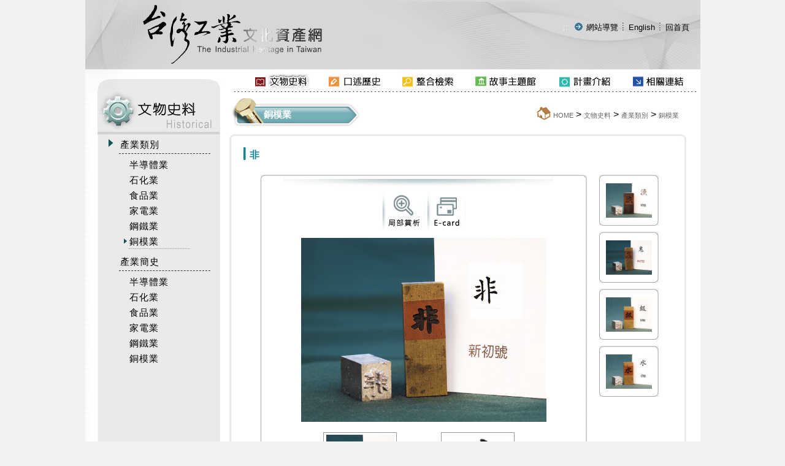

--- FILE ---
content_type: text/html
request_url: https://iht.nstm.gov.tw/industry/index-1.asp?m=99&m1=3&m2=85&gp=13&cls=1&id=10914
body_size: 37569
content:

<!DOCTYPE html PUBLIC "-//W3C//DTD XHTML 1.0 Transitional//EN" "http://www.w3.org/TR/xhtml1/DTD/xhtml1-transitional.dtd">
<html xmlns="http://www.w3.org/1999/xhtml">
<head>
<meta http-equiv="Content-Type" content="text/html; charset=big5" />

<meta name="viewport" content="width=device-width, initial-scale=1">
<meta http-equiv="Content-Type" content="text/html; charset=UTF-8" />
<link rel="govtwsimpledc.xsd" href="http://www.gov.tw/schema/dc/" title="Dublin Core" />
<meta name="DC.Title"          content="非" />
<meta name="DC.Creator"        content="台灣工業文化資產網" />
<meta name="DC.Subject"        content="非" />
<meta name="DC.Description"    content="楷書，其外形為方，行筆以直線前進，點畫簡潔明瞭，字體更是講求均衡穩重，其謂「楷」，有模範之意，故亦稱「正書」或「真書」。「風行」銅模是台灣碩果僅存的正楷字模，亦是全世界難得保留完整的中文活字印刷字模。..." />
<meta name="DC.Contributor"    content="台灣工業文化資產網" />
<meta name="DC.Type"           content="text/html" />
<meta name="DC.Format"         content="text" />
<meta name="DC.Source"         content="台灣工業文化資產網" />
<meta name="DC.Language"       content="中文" />
<meta name="DC.coverage.t.max" content="2026-02-01" />
<meta name="DC.coverage.t.min" content="2020-12-31" />
<meta name="DC.Publisher"      content="台灣工業文化資產網" />
<meta name="DC.Date"           content="2026-02-01" />
<meta name="DC.Identifier"     content="" />
<meta name="DC.Relation"       content="GIP-EY-LP-0090-0001-MP01" />
<meta name="DC.Rights"         content="台灣工業文化資產網" />
<meta name="Category.Theme"    content="400" />
<meta name="Category.Service"  content="I00" />
<meta name="Category.Cake"     content="710,D20,D40,D80,DH0,DW0,DX0,DY0" />
<meta name="Keywords"          content="台灣工業文化資產網 ,產業類別 ,銅模業 ,非" />
<title>台灣工業文化資產網全球資訊網-文物史料-產業類別-銅模業</title>
<meta http-equiv="X-UA-Compatible" content="IE=edge" />
<link href="../css/font-awesome.css" rel="stylesheet" type="text/css" />
<link href="../css/text.css" rel="stylesheet" type="text/css" />
<link href="../css/style.css" rel="stylesheet" type="text/css" />
<link href="../css/text _rwd.css" rel="stylesheet" type="text/css" />
<script src="../Scripts/jquery.min.js" type="text/javascript"></script>
<script src="../js/readyfun.js" type="text/javascript"></script>

<script type="text/javascript">
<!--
function MM_openBrWindow(theURL,winName,features) { //v2.0
  window.open(theURL,winName,features);
}
//-->
</script>
</head>

<body>


<table width="1%" border="0" align="center" cellpadding="0" cellspacing="0">
  <tr>
    <td background="../img/topimg.jpg">
<script src="../Scripts/AC_RunActiveContent.js" type="text/javascript"></script>
<div style="float:left" class="web_title">
 <a href="../index.asp">
  <img src="../img/page_logo.gif" alt="台灣工業文化資產網(回首頁)" title="台灣工業文化資產網(回首頁)" style="border:none;"></a>
</div>
<div class="nav web_title">
<img src="../img/spacer.gif" alt="" width="19" height="5"><a tabindex="1" href="#" title="網站導覽" class="link-topword2" accesskey="U">:::</a> 
<img src="../img/sitemap.gif" alt="*" style="margin-bottom:-2px" width="18" height="16">
 <a tabindex="1" href="../sitemap/index.asp?m=99&m1=10&m2=40" class="link-topword">
      網站導覽</a> <img src="../img/index.gif" alt="" style="margin-bottom:-2px" width="9" height="16">
      <a class="link-topword" tabindex="1" href="../English/index.asp">English</a>
       <img src="../img/index.gif" alt="" style="margin-bottom:-2px" width="9" height="16">
       <a class="link-topword" tabindex="1" href="../index.asp">回首頁</a>
       


      </div>


<header role="banner" id="header">
    <div class="top clearfix">
        <a href="../index.asp" title="台灣工業文化資產網">
          <h1 id="logo"><img src="../img/page_logo.gif" alt="台灣工業文化資產網" /></h1></a>
        <div class="b_main">
          <div class="b">
             <i class="b1"></i>
             <i class="b2"></i>
             <i class="b3"></i>
          </div>
    </div>
    </div>
    <nav role="navigation" aria-label="上方主選單" id="main_menu">    
  <ul class="menu2">
  
        <li class="sub_menu">        
            <a href='left_title01.jpg'>文物史料</a>
            	
	<div class="menu_icon"></div>
    <ul class="sub_sub">
	
    	<li class="sub_menu2">
        	<a href='../industry/index.asp?m=99&m1=3&m2=15&gp=13''>產業類別</a>
            
	<div class="menu_icon"></div>
    <ul class="sub_sub2">
	
    	<li class="sub_menu3"><a href='../industry/index.asp?m=99&m1=3&m2=15&gp=13''>半導體業</a></li>
    
    	<li class="sub_menu3"><a href='../industry/index.asp?m=99&m1=3&m2=16&gp=13''>石化業</a></li>
    
    	<li class="sub_menu3"><a href='../industry/index.asp?m=99&m1=3&m2=17&gp=13''>食品業</a></li>
    
    	<li class="sub_menu3"><a href='../industry/index.asp?m=99&m1=3&m2=18&gp=13''>家電業</a></li>
    
    	<li class="sub_menu3"><a href='../industry/index.asp?m=99&m1=3&m2=19&gp=13''>鋼鐵業</a></li>
    
    	<li class="sub_menu3"><a href='../industry/index.asp?m=99&m1=3&m2=85&gp=13''>銅模業</a></li>
     
    </ul> 

    	</li>
        
    
    	<li class="sub_menu2">
        	<a href='../form/index.asp?m=2&m1=3&m2=75&gp=21''>產業簡史</a>
            
	<div class="menu_icon"></div>
    <ul class="sub_sub2">
	
    	<li class="sub_menu3"><a href='../form/index.asp?m=2&m1=3&m2=75&gp=21''>半導體業</a></li>
    
    	<li class="sub_menu3"><a href='../form/index.asp?m=2&m1=3&m2=76&gp=21''>石化業</a></li>
    
    	<li class="sub_menu3"><a href='../form/index.asp?m=2&m1=3&m2=77&gp=21''>食品業</a></li>
    
    	<li class="sub_menu3"><a href='../form/index.asp?m=2&m1=3&m2=78&gp=21''>家電業</a></li>
    
    	<li class="sub_menu3"><a href='../form/index.asp?m=2&m1=3&m2=79&gp=21''>鋼鐵業</a></li>
    
    	<li class="sub_menu3"><a href='../form/index.asp?m=2&m1=3&m2=86&gp=21''>銅模業</a></li>
     
    </ul> 

    	</li>
        
        
    </ul>

        </li>

        <li class="sub_menu">        
            <a href='left_title02.jpg'>口述歷史</a>
            	
	<div class="menu_icon"></div>
    <ul class="sub_sub">
	
    	<li class="sub_menu2">
        	<a href='../history/index.asp?m=99&m1=4&m2=22''>依產業分類</a>
            
    	</li>
        
    
    	<li class="sub_menu2">
        	<a href='../history/index.asp?m=99&m1=4&m2=23''>依主題分類</a>
            
    	</li>
        
        
    </ul>

        </li>

        <li class="sub_menu">        
            <a href='left_title03.jpg'>整合檢索</a>
            	
	<div class="menu_icon"></div>
    <ul class="sub_sub">
	
    	<li class="sub_menu2">
        	<a href='../search/index.asp?m=99&m1=5&m2=24''>全文檢索</a>
            
    	</li>
        
    
    	<li class="sub_menu2">
        	<a href='../search/index-2.asp?m=99&m1=5&m2=25''>分類檢索</a>
            
    	</li>
        
        
    </ul>

        </li>

        <li class="sub_menu">        
            <a href='left_title04.jpg'>故事主題館</a>
            	
	<div class="menu_icon"></div>
    <ul class="sub_sub">
	
    	<li class="sub_menu2">
        	<a href='../content/index.asp?m=1&m1=6&m2=26''>故事館入口</a>
            
    	</li>
        
    
    	<li class="sub_menu2">
        	<a href='../video/index.asp?m=17&m1=6&m2=27''>文物3D秀</a>
            
    	</li>
        
    
    	<li class="sub_menu2">
        	<a href='../tour/index.asp?m=13&m1=6&m2=28''>產業說故事</a>
            
    	</li>
        
    
    	<li class="sub_menu2">
        	<a href='../letter/index.asp?m=13&m1=6&m2=29''>產業手扎</a>
            
    	</li>
        
        
    </ul>

        </li>

        <li class="sub_menu">        
            <a href='left_title05.jpg'>計畫介紹</a>
            	
	<div class="menu_icon"></div>
    <ul class="sub_sub">
	
    	<li class="sub_menu2">
        	<a href='../content/index.asp?m=1&m1=7&m2=30''>計畫源起與簡介</a>
            
    	</li>
        
    
    	<li class="sub_menu2">
        	<a href='../content/index.asp?m=1&m1=7&m2=31''>計畫團隊成員</a>
            
    	</li>
        
    
    	<li class="sub_menu2">
        	<a href='../content/index.asp?m=1&m1=7&m2=32''>文物徵集</a>
            
    	</li>
        
    
    	<li class="sub_menu2">
        	<a href='mailto:junfu@mail.nstm.gov.tw;sanching@mail.nstm.gov.tw' target='_blank' title='將另開新視窗（mailto:junfu@mail.nstm.gov.tw;sanching@mail.nstm.gov.tw）''>意見信箱</a>
            
    	</li>
        
        
    </ul>

        </li>

        <li class="sub_menu">        
            <a href='left_title06.jpg'>相關連結</a>
            	
	<div class="menu_icon"></div>
    <ul class="sub_sub">
	
    	<li class="sub_menu2">
        	<a href='../links/index.asp?m=12&m1=8&m2=34''>捐贈與授權單位</a>
            
    	</li>
        
    
    	<li class="sub_menu2">
        	<a href='../links/index.asp?m=12&m1=8&m2=35''>國內相關產業博物館</a>
            
    	</li>
        
    
    	<li class="sub_menu2">
        	<a href='../links/index.asp?m=12&m1=8&m2=36''>國外相關產業博物館</a>
            
    	</li>
        
    
    	<li class="sub_menu2">
        	<a href='../links/index.asp?m=11&m1=8&m2=37''>本館相關出版品</a>
            
    	</li>
        
        
    </ul>

        </li>

        <li class="sub_menu">        
            <a href='left_title08.jpg'>網站導覽</a>
            	
	<div class="menu_icon"></div>
    <ul class="sub_sub">
	
    	<li class="sub_menu2">
        	<a href='../sitemap/index.asp?m=99&m1=10&m2=40''>網站地圖</a>
            
    	</li>
        
    
    	<li class="sub_menu2">
        	<a href='../content/index.asp?m=1&m1=10&m2=41''>隱私權宣告</a>
            
    	</li>
        
    
    	<li class="sub_menu2">
        	<a href='../content/index.asp?m=1&m1=10&m2=42''>資訊安全宣告</a>
            
    	</li>
        
        
    </ul>

        </li>
 
<li><a href="../english/">English</a></li>   




  <li><a href="../"><i class="fa fa-home back_home" aria-hidden="true"></i> 回首頁</a></li>
  </ul>
  <div style="clear:both"></div>
  <!--clean-->
  </nav>
    <div style="clear:both"></div>
    <!--clean-->
  </header>
</td>
  </tr>
  <tr>
    <td bgcolor="#FFFFFF"><script type="text/javascript">
<!--
function MM_swapImgRestore() { //v3.0
  var i,x,a=document.MM_sr; for(i=0;a&&i<a.length&&(x=a[i])&&x.oSrc;i++) x.src=x.oSrc;
}
function MM_preloadimgs() { //v3.0
  var d=document; if(d.imgs){ if(!d.MM_p) d.MM_p=new Array();
    var i,j=d.MM_p.length,a=MM_preloadimgs.arguments; for(i=0; i<a.length; i++)
    if (a[i].indexOf("#")!=0){ d.MM_p[j]=new img; d.MM_p[j++].src=a[i];}}
}

function MM_findObj(n, d) { //v4.01
  var p,i,x;  if(!d) d=document; if((p=n.indexOf("?"))>0&&parent.frames.length) {
    d=parent.frames[n.substring(p+1)].document; n=n.substring(0,p);}
  if(!(x=d[n])&&d.all) x=d.all[n]; for (i=0;!x&&i<d.forms.length;i++) x=d.forms[i][n];
  for(i=0;!x&&d.layers&&i<d.layers.length;i++) x=MM_findObj(n,d.layers[i].document);
  if(!x && d.getElementById) x=d.getElementById(n); return x;
}

function MM_swapimg() { //v3.0
  var i,j=0,x,a=MM_swapimg.arguments; document.MM_sr=new Array; for(i=0;i<(a.length-2);i+=3)
   if ((x=MM_findObj(a[i]))!=null){document.MM_sr[j++]=x; if(!x.oSrc) x.oSrc=x.src; x.src=a[i+2];}
}
//-->
</script>
<body onLoad="MM_preloadimgs('../img/menu01-.jpg','../img/menu02-.jpg','../img/menu03-.jpg','../img/menu04-.jpg','../img/menu05-.jpg','../img/menu06-.jpg','../img/menu07-.jpg','../img/menu01-.jpg','../img/menu02-.jpg','../img/menu03-.jpg','../img/menu04-.jpg','../img/menu05-.jpg','../img/menu06-.jpg','../img/menu07-.jpg')">
<div><table width="1%" border="0" cellpadding="0" cellspacing="0" style="background-img:url(../img/top_title.jpg); background-position:bottom; background-repeat:no-repeat; width: 100%;">
      <tr>
        <td width="1%" ><img src="../img/menu00.jpg" alt="" width="263" height="34" /></td>
        
        <td><a tabindex="1" href='../industry/index.asp?m=99&m1=3&m2=15&gp=13' onMouseOut="MM_swapImgRestore()" onMouseOver="MM_swapimg('img001','','../img/menu01-.jpg',1)" onBlur="MM_swapImgRestore()" onFocus="MM_swapimg('img001','','../img/menu01-.jpg',1)" ><img src="../img/menu01-.jpg" alt="文物史料" name="img001" width="105" height="34" border="0" id="img001"></a></td>
        <td><a tabindex="1" href='../history/index.asp?m=99&m1=4&m2=22' onMouseOut="MM_swapImgRestore()" onMouseOver="MM_swapimg('img002','','../img/menu02-.jpg',1)" onBlur="MM_swapImgRestore()" onFocus="MM_swapimg('img002','','../img/menu02-.jpg',1)" ><img src="../img/menu02.jpg" alt="口述歷史" name="img002" width="101" height="34" border="0" id="img002"></a></td>
        <td><a tabindex="1" href='../search/index.asp?m=99&m1=5&m2=24' onMouseOut="MM_swapImgRestore()" onMouseOver="MM_swapimg('img003','','../img/menu03-.jpg',1)" onBlur="MM_swapImgRestore()" onFocus="MM_swapimg('img003','','../img/menu03-.jpg',1)" ><img src="../img/menu03.jpg" alt="整合檢索" name="img003" width="100" height="34" border="0" id="img003"></a></td>
        <td><a tabindex="1" href='../content/index.asp?m=1&m1=6&m2=26' onMouseOut="MM_swapImgRestore()" onMouseOver="MM_swapimg('img004','','../img/menu04-.jpg',1)" onBlur="MM_swapImgRestore()" onFocus="MM_swapimg('img004','','../img/menu04-.jpg',1)" ><img src="../img/menu04.jpg" alt="故事主題館" name="img004" width="115" height="34" border="0" id="img004"></a></td>
        <td><a tabindex="1" href='../content/index.asp?m=1&m1=7&m2=30' onMouseOut="MM_swapImgRestore()" onMouseOver="MM_swapimg('img005','','../img/menu05-.jpg',1)" onBlur="MM_swapImgRestore()" onFocus="MM_swapimg('img005','','../img/menu05-.jpg',1)" ><img src="../img/menu05.jpg" alt="計畫介紹" name="img005" width="100" height="34" border="0" id="img005"></a></td>
        <td><a tabindex="1" href='../links/index.asp?m=12&m1=8&m2=34' onMouseOut="MM_swapImgRestore()" onMouseOver="MM_swapimg('img006','','../img/menu06-.jpg',1)" onBlur="MM_swapImgRestore()" onFocus="MM_swapimg('img006','','../img/menu06-.jpg',1)" ><img src="../img/menu06.jpg" alt="相關連結" name="img006" width="100" height="34" border="0" id="img006"></a></td>
    </tr>
</table>
</div><div><img src="../img/top_title.jpg" alt="" width="1003" height="3" /></div>

</td>
  </tr>
  <tr>
    <td>
      <table width="100%" border="0" cellpadding="0" cellspacing="0">
        <tr>
          <td width="9%" valign="top" background="../img/left_bg.jpg" style="padding-left: 20px;"><table width="96%" border="0" cellpadding="0" cellspacing="0">
 <tr>
  <td class="left_topimg" background="../img/left_title01.jpg" title="標題圖_文物史料">
  <a tabindex="2" href="#" title="左方區域" accesskey="L"  class="link-topword2">:::</a>
  <!--<img src="../img/left_title01.jpg" alt="標題圖_文物史料" width="199" height="69" />-->
  
  </td>
 </tr>
 <tr>
  <td></td>
 </tr>
 <tr>
  <td width="98%" valign="top">

			  
			  <table width="87%" border="0" align="center" cellpadding="2" cellspacing="2">
			   <tbody>    
			    <tr>
			      <td width="11%" valign="top" class="h26">
			        <img src="../img/icon01.gif" alt="*" width="9" height="14" vspace="3" />
		          </td>
			      <td colspan="2" class="line" ><a tabindex="2" href='javascript:' class="link-topword3 "  ><span class="T95 Tnorm">產業類別</span></a>
				    </td>
		        </tr>
                </tbody>
<tbody id='menug13'><tr><td>&nbsp;</td><td colspan='2' ><table width='80%' border='0'><tr><td align='right' valign='top' class='h16'><img src='../img/spacer.gif' alt='' width='5' height='8' hspace='0' vspace='6' /></td><td  cellpadding='3'><a tabindex='2' href='../industry/index.asp?m=99&m1=3&m2=15&gp=13' class='link-topword3'><span class='T95 Tnorm'>半導體業</span></a></td></tr><tr><td align='right' valign='top' class='h16'><img src='../img/spacer.gif' alt='' width='5' height='8' hspace='0' vspace='6' /></td><td  cellpadding='3'><a tabindex='2' href='../industry/index.asp?m=99&m1=3&m2=16&gp=13' class='link-topword3'><span class='T95 Tnorm'>石化業</span></a></td></tr><tr><td align='right' valign='top' class='h16'><img src='../img/spacer.gif' alt='' width='5' height='8' hspace='0' vspace='6' /></td><td  cellpadding='3'><a tabindex='2' href='../industry/index.asp?m=99&m1=3&m2=17&gp=13' class='link-topword3'><span class='T95 Tnorm'>食品業</span></a></td></tr><tr><td align='right' valign='top' class='h16'><img src='../img/spacer.gif' alt='' width='5' height='8' hspace='0' vspace='6' /></td><td  cellpadding='3'><a tabindex='2' href='../industry/index.asp?m=99&m1=3&m2=18&gp=13' class='link-topword3'><span class='T95 Tnorm'>家電業</span></a></td></tr><tr><td align='right' valign='top' class='h16'><img src='../img/spacer.gif' alt='' width='5' height='8' hspace='0' vspace='6' /></td><td  cellpadding='3'><a tabindex='2' href='../industry/index.asp?m=99&m1=3&m2=19&gp=13' class='link-topword3'><span class='T95 Tnorm'>鋼鐵業</span></a></td></tr><tr><td align='right' valign='top' class='h16'><img src='../img/icon02.gif' alt='*' width='5' height='8'  vspace='6' /></td><td  class='b_lin_do2'cellpadding='3'><a tabindex='2' href='../industry/index.asp?m=99&m1=3&m2=85&gp=13' class='link-topword3'><span class='T95 Tnorm'>銅模業</span></a></td></tr></table></td></tr></tbody><tbody>    
			    <tr>
			      <td width="11%" valign="top" class="h26">&nbsp;</td>
			      <td colspan="2" class="line" ><a tabindex="2" href='javascript:' class="link-topword3 "  ><span class="T95 Tnorm">產業簡史</span></a>
				    </td>
		        </tr>
                </tbody>
<tbody id='menug21'><tr><td>&nbsp;</td><td colspan='2' ><table width='80%' border='0'><tr><td align='right' valign='top' class='h16'><img src='../img/spacer.gif' alt='' width='5' height='8' hspace='0' vspace='6' /></td><td  cellpadding='3'><a tabindex='2' href='../form/index.asp?m=2&m1=3&m2=75&gp=21' class='link-topword3'><span class='T95 Tnorm'>半導體業</span></a></td></tr><tr><td align='right' valign='top' class='h16'><img src='../img/spacer.gif' alt='' width='5' height='8' hspace='0' vspace='6' /></td><td  cellpadding='3'><a tabindex='2' href='../form/index.asp?m=2&m1=3&m2=76&gp=21' class='link-topword3'><span class='T95 Tnorm'>石化業</span></a></td></tr><tr><td align='right' valign='top' class='h16'><img src='../img/spacer.gif' alt='' width='5' height='8' hspace='0' vspace='6' /></td><td  cellpadding='3'><a tabindex='2' href='../form/index.asp?m=2&m1=3&m2=77&gp=21' class='link-topword3'><span class='T95 Tnorm'>食品業</span></a></td></tr><tr><td align='right' valign='top' class='h16'><img src='../img/spacer.gif' alt='' width='5' height='8' hspace='0' vspace='6' /></td><td  cellpadding='3'><a tabindex='2' href='../form/index.asp?m=2&m1=3&m2=78&gp=21' class='link-topword3'><span class='T95 Tnorm'>家電業</span></a></td></tr><tr><td align='right' valign='top' class='h16'><img src='../img/spacer.gif' alt='' width='5' height='8' hspace='0' vspace='6' /></td><td  cellpadding='3'><a tabindex='2' href='../form/index.asp?m=2&m1=3&m2=79&gp=21' class='link-topword3'><span class='T95 Tnorm'>鋼鐵業</span></a></td></tr><tr><td align='right' valign='top' class='h16'><img src='../img/spacer.gif' alt='' width='5' height='8' hspace='0' vspace='6' /></td><td  cellpadding='3'><a tabindex='2' href='../form/index.asp?m=2&m1=3&m2=86&gp=21' class='link-topword3'><span class='T95 Tnorm'>銅模業</span></a></td></tr></table></td></tr></tbody>
			    </table>
				
			  			  
			  </td>
            </tr>
          </table>
          
<SCRIPT language="JavaScript">
<!--
var focus_tmp=0;
function showmenu(tab,t_ss)
{
	if(focus_tmp==0)
	{
	var menu_se_tem="";	
	var menu_tmp=document.getElementById("menug"+tab);
	if (menu_tmp!=undefined){menu_se_tem=menu_tmp.style.display;}
    

   
	if (t_ss == 1 && menu_tmp!=undefined )
	 {  
	    /**  
		   因無障礙 tabindex 關係所以不使用隱藏
	    **/
		/*
	    if (menu_tmp.style.display == 'none')
	    {  menu_tmp.style.display='block';}
		else
		{  menu_tmp.style.display='none';}
		*/
	 }
	}
    else
    {focus_tmp=0;}
}

function showmenuf(tab1,t_ss1)
{   focus_tmp=0;
	showmenu(tab1,t_ss1)
	focus_tmp=1;
}
    showmenu(13,0);
-->
</SCRIPT> 


</td>
          <td width="91%" rowspan="2" valign="top" background="../img/con_bg.jpg" class="bg_none"><table width="100%" border="0" cellpadding="0" cellspacing="0">
            <tr>
              <td width="776" colspan="2" bgcolor="#FFFFFF">



                





              
<table width="100%" border="0">
  <tr>
   <td  width="29%" height="93" align="left"  valign="middle" background="../img/con_title01.jpg" class="list01"><img src="../img/spacer.gif" alt="" width="60" height="20" />銅模業</td>
   <td class="sitmaptext"align="right" valign="middle" bgcolor="#FFFFFF"></span><a tabindex="3" href="#" class="link-topword2" title="中間區域" accesskey="C">:::</a><img src="../img/icon03.jpg" alt="*" style="margin-bottom:-7px" width="29" height="30" /><a tabindex="3" href="../index.asp" class="link-topword5">HOME</a> &gt; <a tabindex="3" href='../industry/index.asp?m=99&m1=3&m2=15&gp=13' class="link-topword5">文物史料</a> 
                     			        &gt; <a tabindex="3" href='../industry/index.asp?m=99&m1=3&m2=15&gp=13' class="link-topword5">產業類別</a> 
               			        &gt; <a tabindex="3" href="#" class="link-topword5">銅模業</a>
               </td>
                   <td width="1%" align="right" valign="middle" bgcolor="#FFFFFF"><img src="../img/spacer.gif" alt="" width="28" height="10" /></td>
                 </tr>
                 
               </table> 

               <div class="sitmaptext_rwd"align="right" valign="middle" bgcolor="#FFFFFF"></span><a tabindex="3" href="#" class="link-topword2" title="中間區域" accesskey="C">:::</a><img src="../img/icon03.jpg" alt="*" style="margin-bottom:-7px" width="29" height="30" /><a tabindex="3" href="../index.asp" class="link-topword5">HOME</a> &gt; <a tabindex="3" href='../industry/index.asp?m=99&m1=3&m2=15&gp=13' class="link-topword5">文物史料</a> 
                			        &gt; <a tabindex="3" href='../industry/index.asp?m=99&m1=3&m2=15&gp=13' class="link-topword5">產業類別</a> 
          			        &gt; <a tabindex="3" href="#" class="link-topword5">銅模業</a>
          </div>
</td>
              </tr>
            <tr>
              <td colspan="2" class="bg_img_none"><img src="../img/bar.jpg" alt="*" width="775" height="20" /></td>
              </tr>
            <tr>
              <td align="left" valign="top" class="db" ><div class="pic_txt"><img src="../img/t01.jpg" alt="*" style="margin-bottom:-3px; "width="10" height="25" /><span style="line-height:150%">非</span></div></td>
             
            </tr>
            <tr>
              <td colspan="2" align="left" valign="top" class="db" ><table width="95%" border="0" align="center" cellpadding="10" cellspacing="0">
                <tr>
                  <td width="83%" align="center" valign="top" class="pic_big"><table width="100%" border="0" cellpadding="0" cellspacing="0" >
                    <tr valign="bottom">
                      <td width="1%"><img src="../img/pic-left.jpg" alt="" width="6" height="7" /></td>
                      <td width="100%" valign="middle" background="../img/pic-topbg.jpg"><img src="../img/spacer.gif" alt="" width="85" height="5" /></td>
                      <td width="1%" align="right"><img src="../img/pic-right.jpg" alt="" width="6" height="7" /></td>
                    </tr>
                    <tr>
                      <td valign="top" background="../img/pic-leftbg.jpg"><img src="../img/spacer.gif" alt="" width="5" height="70" /></td>
                      <td width="1%" align="center" valign="middle" class="pic_bg2">
                      
					  <a tabindex="4" href="javascript:" onClick="MM_openBrWindow('showpic.asp?m=99&m1=3&m2=85&gp=13&id=10914&mp=0','a','scrollbars=yes,resizable=yes,width=620,height=560')" onKeyPress="MM_openBrWindow('showpic.asp?m=99&m1=3&m2=85&gp=13&id=10914&mp=0','a','scrollbars=yes,resizable=yes,width=640,height=560')"><img src="../img/p01.jpg" alt="局部賞析(另開新視窗)" width="69" height="62" border="0" /></a><noscript><a href="showpicNoscr.asp?m=99&m1=3&m2=85&gp=13&id=10914" class="link-con" target="_blank">局部賞析</a></noscript>
                      
					  <a tabindex="4" href="../card/index.asp?m=99&m1=3&m2=85&gp=13&id=10914&mp=0"><img src="../img/p03.jpg" alt="e-card" width="62" height="62" border="0" /></a>
					  <noscript><a href="../card/index.asp?m=99&m1=3&m2=85&gp=13&id=10914&mp=0" class="link-con">E-card</a></noscript>
					  
					  
                        <table width="1%" border="0" cellpadding="6">
                          <tr>
                            <td align="center" valign="middle" style="height:300px" class="img_auto"><img src="../files/a/FH2_2920_01.JPG" alt="(1/2)風行正楷銅模新初號「非」圖"  width='400'   title="(1/2)風行正楷銅模新初號「非」圖"/></td>
                            </tr>
                          <tr>
                            <td>
                          <table width="96%" border="0" cellspacing="0" cellpadding="3"><tr>
                                        <td align="center"><table width="1%" border="0" align="center" cellpadding="2" cellspacing="0"  class="w120 h90 bd4">
                                          <tr>
                                            <td width="35%" align="center" bgcolor="#FFFFFF"><a tabindex="4" href="/industry/index-1.asp?m=99&m1=3&m2=85&gp=13&id=10914&mp=0"><img src="../files/a/FH2_2920_01.JPG"  border="0" alt="(1/2)風行正楷銅模新初號「非」圖" title="(1/2)風行正楷銅模新初號「非」圖"  width='110'  /></a></td>
                                            </tr>
                                        </table><span class="T75">(1/2)</span></td>
                                      
                                        <td align="center"><table width="1%" border="0" align="center" cellpadding="2" cellspacing="0"  class="w120 h90 bd4">
                                          <tr>
                                            <td width="35%" align="center" bgcolor="#FFFFFF"><a tabindex="4" href="/industry/index-1.asp?m=99&m1=3&m2=85&gp=13&id=10914&mp=1"><img src="../files/a/26-026灰階-新初號.jpg"  border="0" alt="(2/2)風行正楷銅模新初號「非」字體" title="(2/2)風行正楷銅模新初號「非」字體" height='84'  /></a></td>
                                            </tr>
                                        </table><span class="T75">(2/2)</span></td>
                                        
                                        </tr>
                                        
                                    </table>
                          
                            </td>
                            </tr>
                        </table></td>
                      <td align="right" valign="top" background="../img/pic-rightbg.jpg">&nbsp;</td>
                    </tr>
                    <tr valign="bottom">
                      <td><img src="../img/pic-downl.jpg" alt="" width="6" height="6" /></td>
                      <td background="../img/pic-downbg.jpg"></td>
                      <td align="right"><img src="../img/pic-downr.jpg" alt="" width="6" height="6" /></td>
                    </tr>
                  </table></td>
                  <td width="17%" align="center" valign="top" class="ifbox table">
				  
				  <table width="1%" cellpadding="0" cellspacing="0">
                    <tr valign="bottom">
                      <td width="1%"><img src="../img/pic-left.jpg" alt="" width="6" height="7" /></td>
                      <td width="100%" valign="middle" background="../img/pic-topbg.jpg"><img src="../img/spacer.gif" alt="" width="85" height="5" /></td>
                      <td width="1%" align="right"><img src="../img/pic-right.jpg" alt="" width="6" height="7" /></td>
                    </tr>
                    <tr>
                      <td valign="top" background="../img/pic-leftbg.jpg"><img src="../img/spacer.gif" alt="" width="5" height="70" /></td>
                      <td align="center" valign="middle"><a tabindex="4" href="index-1.asp?m=99&m1=3&m2=85&gp=13&id=11859"><img src="../files/a/FH1_1334_01.JPG" alt="漁" title="漁" width="75" border="0" /></a></td>
                      <td align="right" valign="top" background="../img/pic-rightbg.jpg">&nbsp;</td>
                    </tr>
                    <tr valign="bottom">
                      <td><img src="../img/pic-downl.jpg" alt="" width="6" height="6" /></td>
                      <td background="../img/pic-downbg.jpg"></td>
                      <td align="right"><img src="../img/pic-downr.jpg" alt="" width="6" height="6" /></td>
                    </tr>
                  </table>
				  
				  <table width="1%" cellpadding="0" cellspacing="0">
                    <tr valign="bottom">
                      <td width="1%"><img src="../img/pic-left.jpg" alt="" width="6" height="7" /></td>
                      <td width="100%" valign="middle" background="../img/pic-topbg.jpg"><img src="../img/spacer.gif" alt="" width="85" height="5" /></td>
                      <td width="1%" align="right"><img src="../img/pic-right.jpg" alt="" width="6" height="7" /></td>
                    </tr>
                    <tr>
                      <td valign="top" background="../img/pic-leftbg.jpg"><img src="../img/spacer.gif" alt="" width="5" height="70" /></td>
                      <td align="center" valign="middle"><a tabindex="4" href="index-1.asp?m=99&m1=3&m2=85&gp=13&id=11022"><img src="../files/a/FH2_3058_01.JPG" alt="鬼" title="鬼" width="75" border="0" /></a></td>
                      <td align="right" valign="top" background="../img/pic-rightbg.jpg">&nbsp;</td>
                    </tr>
                    <tr valign="bottom">
                      <td><img src="../img/pic-downl.jpg" alt="" width="6" height="6" /></td>
                      <td background="../img/pic-downbg.jpg"></td>
                      <td align="right"><img src="../img/pic-downr.jpg" alt="" width="6" height="6" /></td>
                    </tr>
                  </table>
				  
				  <table width="1%" cellpadding="0" cellspacing="0">
                    <tr valign="bottom">
                      <td width="1%"><img src="../img/pic-left.jpg" alt="" width="6" height="7" /></td>
                      <td width="100%" valign="middle" background="../img/pic-topbg.jpg"><img src="../img/spacer.gif" alt="" width="85" height="5" /></td>
                      <td width="1%" align="right"><img src="../img/pic-right.jpg" alt="" width="6" height="7" /></td>
                    </tr>
                    <tr>
                      <td valign="top" background="../img/pic-leftbg.jpg"><img src="../img/spacer.gif" alt="" width="5" height="70" /></td>
                      <td align="center" valign="middle"><a tabindex="4" href="index-1.asp?m=99&m1=3&m2=85&gp=13&id=12100"><img src="../files/a/FH2_1720_01(1).JPG" alt="級" title="級" width="75" border="0" /></a></td>
                      <td align="right" valign="top" background="../img/pic-rightbg.jpg">&nbsp;</td>
                    </tr>
                    <tr valign="bottom">
                      <td><img src="../img/pic-downl.jpg" alt="" width="6" height="6" /></td>
                      <td background="../img/pic-downbg.jpg"></td>
                      <td align="right"><img src="../img/pic-downr.jpg" alt="" width="6" height="6" /></td>
                    </tr>
                  </table>
				  
				  <table width="1%" cellpadding="0" cellspacing="0">
                    <tr valign="bottom">
                      <td width="1%"><img src="../img/pic-left.jpg" alt="" width="6" height="7" /></td>
                      <td width="100%" valign="middle" background="../img/pic-topbg.jpg"><img src="../img/spacer.gif" alt="" width="85" height="5" /></td>
                      <td width="1%" align="right"><img src="../img/pic-right.jpg" alt="" width="6" height="7" /></td>
                    </tr>
                    <tr>
                      <td valign="top" background="../img/pic-leftbg.jpg"><img src="../img/spacer.gif" alt="" width="5" height="70" /></td>
                      <td align="center" valign="middle"><a tabindex="4" href="index-1.asp?m=99&m1=3&m2=85&gp=13&id=11773"><img src="../files/a/FH1_1212_01.JPG" alt="水" title="水" width="75" border="0" /></a></td>
                      <td align="right" valign="top" background="../img/pic-rightbg.jpg">&nbsp;</td>
                    </tr>
                    <tr valign="bottom">
                      <td><img src="../img/pic-downl.jpg" alt="" width="6" height="6" /></td>
                      <td background="../img/pic-downbg.jpg"></td>
                      <td align="right"><img src="../img/pic-downr.jpg" alt="" width="6" height="6" /></td>
                    </tr>
                  </table>
				  
				  </td>
                </tr>
                
              </table></td>
            </tr>
            <tr>
              <td colspan="2" class="tab01" ><table width="87%" border="0" cellpadding="4" cellspacing="1">
                 <caption style="line-height:90%; height:8px; font-size:80%; color:#999999; letter-spacing: 1px; ">產業類別表格</caption> 
                <tr>
                  <th colspan="2" align="left" class="line3"> 
                    <table width="100%" border="0" cellspacing="0" cellpadding="0">
                      <tr>
                        <td width="83%"><span class="pic_txt">非</span></td>
                        <td width="17%" align="right"><a tabindex="4" href="index.asp?m1=3&m2=85"><img src="../img/icon08.jpg" alt="相關文物" width="90" height="25" border="0" longdesc="#" /></a></td>
                      </tr>
                    </table>
                  </th>
                  </tr>
				  
                <tr>
                  <td width="17%" align="right" valign="top" nowrap="nowrap" class="db4">年　　　代：</td>
                  <td width="83%" align="left" valign="top" class="db2">1949年運送來台 </td>
                </tr>
                 
                <tr>
                  <td width="17%" align="right" valign="top" nowrap="nowrap" class="db4">尺　　　寸：</td>
                  <td align="left" valign="top" class="db2">長4.5x寬1.6x高0.7 cm</td>
                </tr>
			 
                <tr>
                  <td width="17%" align="right" valign="top" nowrap="nowrap" class="db4">製造者/作者：</td>
                  <td align="left" valign="top" class="db2">風行鑄字行&nbsp;</td>
                </tr>
                
                <tr>
                  <td width="17%" align="right" valign="top" nowrap="nowrap" class="db4">來源／提供者：</td>
                  <td align="left" valign="top" class="db2">風行鑄字行&nbsp;</td>
                </tr>
                
                <tr>
                  <td width="17%" align="right" valign="top" nowrap="nowrap" class="db4">說明／描述：</td>
                  <td align="left" valign="top" class="db2">楷書，其外形為方，行筆以直線前進，點畫簡潔明瞭，字體更是講求均衡穩重，其謂「楷」，有模範之意，故亦稱「正書」或「真書」。<br /><br />「風行」銅模是台灣碩果僅存的正楷字模，亦是全世界難得保留完整的中文活字印刷字模。據知乃依清朝進士所書寫字樣再鑄刻而出之銅模，為1949年後早期台灣官方單位指定採用之排印字體。其銅模字體，點捺勾處力道十足，字型優美古雅，含蓄生動，有種溫文儒雅的讀書人風貌，尚保存中文書法的筆劃與字形結構的特色，與講求規格化的電腦中文字體不同，而銅模的斑點刻痕亦記載著悠悠的歷史軌跡及所傳承的文化價值。<br /><br />「非」字銅模為新初號正楷上海字銅模，其青銅製的銅模身呈現古銅光滑色澤，紅銅字模部分採電鍍方式鑄造，並將紅銅所鑄造的字模嵌入青銅製的銅模身。風行銅模的筆劃脈絡間隱含相互關聯呼應的軌跡，點畫筆勢間形斷意不斷，彼此迎來送往、聚散開合，凝神於一處，再再展現『正體中文』之優美氣度及其深沈精醇之文化內涵與歷史意義。&nbsp;</td>
                </tr>
                
              </table>
                <img src="../img/spacer.gif" alt="" width="10" height="20" /></td>
              </tr>
            <tr>
              <td colspan="2" align="center">
              

<a tabindex='7' href="javascript:history.back(-1);"><img src="../img/back.jpg" alt="回上頁" width="60" height="24" border="0"></a><noscript>
          請按鍵盤上的alt鍵+左鍵 回上一頁
        </noscript>
              <a tabindex='7' href="#" class="goback"><img src="../img/top.jpg" alt="到上面" width="60" height="24" border="0"></a>
</td>
             </tr>
          </table>
</td>
        </tr>
        <tr>
          <td valign="bottom" background="../img/left_bg.jpg"><img src="../img/left_downbg-1.jpg" alt="" width="228" height="306"/></td>
        </tr>
      </table>  </td>
  </tr>
  <tr>
    <td align="center" valign="middle" background="../img/down_bg.jpg" class="down_txt">
2009 &copy;國立科學工藝博物館 版權所有 |  最佳瀏覽建議IE7.0/Firefox3.0以上1024x768pixels解析 <br>
您是第4529659位瀏覽者
</div>


<div class="Gotop"><a href="javascript:;" title="到上面">TOP</a></div></td>
  </tr>
</table>
</body>
</html>
